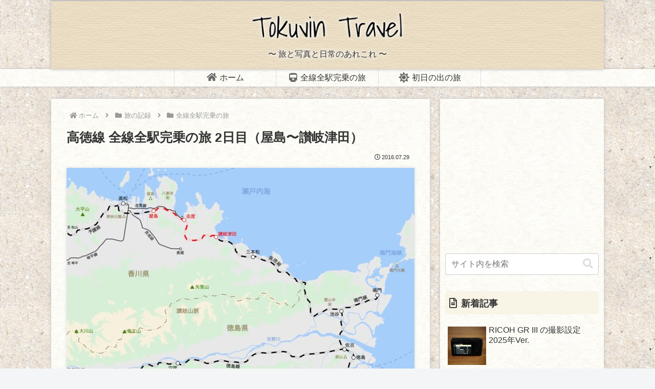

--- FILE ---
content_type: text/html; charset=utf-8
request_url: https://www.google.com/recaptcha/api2/aframe
body_size: 267
content:
<!DOCTYPE HTML><html><head><meta http-equiv="content-type" content="text/html; charset=UTF-8"></head><body><script nonce="jkrMmgupO0iw0WjtXyZo5Q">/** Anti-fraud and anti-abuse applications only. See google.com/recaptcha */ try{var clients={'sodar':'https://pagead2.googlesyndication.com/pagead/sodar?'};window.addEventListener("message",function(a){try{if(a.source===window.parent){var b=JSON.parse(a.data);var c=clients[b['id']];if(c){var d=document.createElement('img');d.src=c+b['params']+'&rc='+(localStorage.getItem("rc::a")?sessionStorage.getItem("rc::b"):"");window.document.body.appendChild(d);sessionStorage.setItem("rc::e",parseInt(sessionStorage.getItem("rc::e")||0)+1);localStorage.setItem("rc::h",'1768750965164');}}}catch(b){}});window.parent.postMessage("_grecaptcha_ready", "*");}catch(b){}</script></body></html>